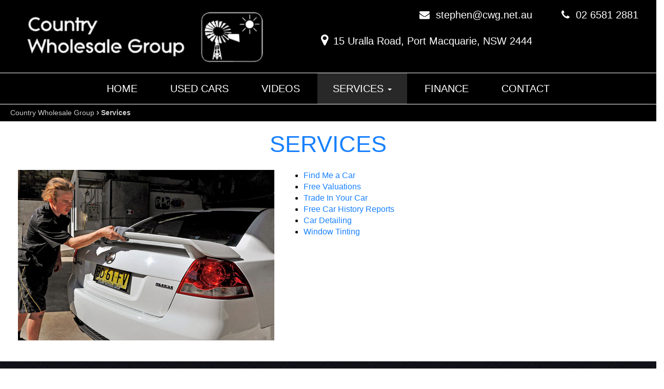

--- FILE ---
content_type: text/html; charset=utf-8
request_url: https://www.cwg.net.au/services/
body_size: 5782
content:
<!DOCTYPE HTML>
<html lang="en">



    <head>
        <meta charset="utf-8" />
        <meta name="viewport" content="width=device-width, initial-scale=1">
        <meta http-equiv="X-UA-Compatible" content="IE=edge,chrome=1">

        <link href="/bundles/css?v=dJpQMslJIy9yDLKqpZpaHYA0j6txvXFlU_7Ll1I0k4s1" rel="stylesheet"/>

        <script src="/bundles/jq?v=vaM2PAWggQcIkLkspl_1RSkxpn06jdDFHNA--C0Uw9k1"></script>

        <script src="https://www.google.com/recaptcha/api.js" async defer></script>

                <link rel="icon" type="image/png" href="/media/5681/favicon.png" />

            <meta name="google-site-verification" content="4fdKoNeOk5AbHPvN6gK7HKy7EefA1UJhHX4x7s-nctk" />

            <meta name="msvalidate.01" content="8FD7773151D5A98760EC6212C388959E" />


        

        <!-- Font Awesome -->
        <link rel="stylesheet" async href="https://maxcdn.bootstrapcdn.com/font-awesome/4.4.0/css/font-awesome.min.css">

        <!-- HTML5 Shim and Respond.js IE8 support of HTML5 elements and media queries -->
        <!--[if lt IE 9]>
        <script src="https://oss.maxcdn.com/libs/html5shiv/3.7.0/html5shiv.js"></script>
        <script src="https://oss.maxcdn.com/libs/respond.js/1.3.0/respond.min.js"></script>
    <![endif]-->
        <link href='http://fonts.googleapis.com/css?family=Open+Sans:300,600,700,400' rel='stylesheet' type='text/css'>
<link href='https://fonts.googleapis.com/css?family=Roboto:400,500,700' rel='stylesheet' type='text/css'>

<!-- LayerSlider stylesheet -->
<link rel="stylesheet" href="/scripts/layerslider/css/layerslider.css" type="text/css">
 
<!-- External libraries: jQuery & GreenSock -->
<script src="/scripts/layerslider/js/greensock.js" type="text/javascript"></script>


<!-- LayerSlider script files -->
<script src="/scripts/layerslider/js/layerslider.transitions.js" type="text/javascript"></script>
<script src="/scripts/layerslider/js/layerslider.kreaturamedia.jquery.js" type="text/javascript"></script>



<!-- Facebook Pixel Code -->
<script>
!function(f,b,e,v,n,t,s)
{if(f.fbq)return;n=f.fbq=function(){n.callMethod?
n.callMethod.apply(n,arguments):n.queue.push(arguments)};
if(!f._fbq)f._fbq=n;n.push=n;n.loaded=!0;n.version='2.0';
n.queue=[];t=b.createElement(e);t.async=!0;
t.src=v;s=b.getElementsByTagName(e)[0];
s.parentNode.insertBefore(t,s)}(window,document,'script',
'https://connect.facebook.net/en_US/fbevents.js');
fbq('init', '148080822694352'); 
fbq('track', 'PageView');
</script>
<noscript>
<img height="1" width="1" 
src="https://www.facebook.com/tr?id=148080822694352&ev=PageView
&noscript=1"/>
</noscript>
<!-- End Facebook Pixel Code -->

        <title>Services - Country Wholesale Group - Used Cars in Port Macquarie</title>


        <meta name="description" content="At Country Wholesale Group, We value, buy, and supply hundreds of vehicles for motor dealers nationwide. This gives us access to an unprecedented range of vehicles for our retail clients to choose from. Distance is no object. We can arrange transport &amp; delivery of your selected vehicle to your door anywhere in Australia. If we don&#39;t have it in stock, ask us and we&#39;ll get it for you." />
        <meta name="keywords" content="Country Wholesale Group, used car sales at Country Wholesale Group, Sell your car, Wide Variety of Vehicles, Best prices of vehicle, Rapid Finance, Car Sales at Port Macquarie, Trade in Your Car" />
        <meta property="og:description" content="At Country Wholesale Group, We value, buy, and supply hundreds of vehicles for motor dealers nationwide. This gives us access to an unprecedented range of vehicles for our retail clients to choose from. Distance is no object. We can arrange transport &amp; delivery of your selected vehicle to your door anywhere in Australia. If we don&#39;t have it in stock, ask us and we&#39;ll get it for you." />
        <meta property="og:type" content="article" />
        <meta property="og:title" content="Services" />
        <meta property="og:url" content="https://www.cwg.net.au/" />
        <meta property="og:image" content="" />
        <meta property="og:site_name" content="https://www.cwg.net.au/" />
        <meta property="article:published_time" content="2017-04-26" />
        <meta property="article:modified_time" content="2019-07-10" />
        <meta property="article:author" content="https://www.cwg.net.au/" />

            <!-- Google Tag Manager -->
            <script>
            (function(w, d, s, l, i) {
                w[l] = w[l] || [];
                w[l].push({
                    'gtm.start':
                        new Date().getTime(),
                    event: 'gtm.js'
                });
                var f = d.getElementsByTagName(s)[0],
                    j = d.createElement(s),
                    dl = l != 'dataLayer' ? '&l=' + l : '';
                j.async = true;
                j.src =
                    '//www.googletagmanager.com/gtm.js?id=' + i + dl;
                f.parentNode.insertBefore(j, f);
            })(window, document, 'script', 'dataLayer', 'G-FEJH511JPB');
            </script>
            <!-- End Google Tag Manager -->

            <link href="/css/countrywholesalegroup.css?v=1.5" rel="stylesheet" />

        <!-- Canonical -->

        <!-- End Canonical -->
        <!-- Swiper -->
        <!-- End Swiper -->
    </head>
<body data-url='services'
      >


        <!-- Google Tag Manager -->
        <noscript>
            <iframe src="//www.googletagmanager.com/ns.html?id=G-FEJH511JPB"
                    height="0" width="0" style="display: none; visibility: hidden"></iframe>
        </noscript>
        <!-- End Google Tag Manager -->



    <header>
                    <div id="header">
                <div class="container">
                    <div class="col-lg-5 col-sm-12"><a href="/"><img id="main-logo" class="img-responsive" src="/media/5689/logo.png" alt="Country Wholesale Group" /></a></div>
<div class="header-contact col-lg-5 col-sm-12">
<div class="sales"><span class="fa fa-envelope" aria-hidden="true"></span> <a href="mailto:stephen@cwg.net.au">stephen@cwg.net.au</a></div>
<div class="header-location"><span class="fa fa-map-marker" aria-hidden="true"></span><a rel="noopener" href="https://www.google.com/maps/place/Country+Wholesale+Group/@-31.450889,152.883327,14z/data=!4m5!3m4!1s0x0:0xc7a784286109baf6!8m2!3d-31.4508888!4d152.8833265?hl=en" target="_blank">15 Uralla Road, Port Macquarie, NSW 2444</a></div>
</div>
<div class="col-lg-2 col-sm-12 social_cover"><span class="fa fa-phone" aria-hidden="true"></span> <a href="tel:0265812881" class="landline">02 6581 2881</a>
<div class="s_icons"><a rel="noopener" href="https://www.facebook.com/cwgportmacquarie" target="_blank"><span class="fa fa-facebook"></span><span>Facebook</span></a> <a rel="noopener" href="https://plus.google.com/112765813903066794083" target="_blank"><span class="fa fa-google-plus"></span><span>Google Plus</span></a> <a rel="noopener" href="https://www.youtube.com/channel/UCEhrOmxVvEZ9bhVYsSIVu0Q" target="_blank"><span class="fa fa-youtube"></span><span>Youtube</span></a></div>
</div>
                </div>
            </div>
                            <div id="navbar">
                <div class="container">
                        <div id="navbar_div">

<nav class="navbar navbar-default" role="navigation">
    <div class="container-fluid">
        <div class="navbar-header">
            <button type="button" class="navbar-toggle collapsed" data-toggle="collapse" data-target="#bs-example-navbar-collapse-1">
                <span class="sr-only">Toggle navigation</span>
                <span class="icon-bar"></span>
                <span class="icon-bar"></span>
                <span class="icon-bar"></span>
            </button>
            
        </div>
        <div class="collapse navbar-collapse " id="bs-example-navbar-collapse-1">
            <ul class="nav navbar-nav">
                <li><a href="/" title="" class="home ">Home</a></li>
                    <li class="">
            <a href="/used-cars-in-port-macquarie/" title="Used Cars" class="used_cars ">Used Cars</a>
                    </li>
                    <li class="">
                <a href="https://www.youtube.com/channel/UCEhrOmxVvEZ9bhVYsSIVu0Q" title="Videos" target="_blank" class="videos">Videos</a>
                    </li>
                    <li class="dropdown">
                            <a href="/services/" title="Services" class="services dropdown-toggle current_page_item" data-toggle="dropdown">Services <span class="caret"></span></a>
                            <ul class="dropdown-menu">
                                <li>
            <a href="/services/find-me-a-car/" title="Find me a car" class="find_me_a_car ">Find me a car</a>
            <a href="/services/free-valuations/" title="Free Valuations" class="free_valuations ">Free Valuations</a>
            <a href="/services/trade-in-your-car/" title="Trade in Your Car" class="trade_in_your_car ">Trade in Your Car</a>
            <a href="/services/car-detailing/" title="Car Detailing" class="car_detailing ">Car Detailing</a>
            <a href="/services/window-tinting/" title="Window Tinting" class="window_tinting ">Window Tinting</a>
            <a href="/services/free-car-history-reports/" title="Free Car History Reports" class="free_car_history_reports ">Free Car History Reports</a>
                                </li>
                            </ul>
                    </li>
                    <li class="">
            <a href="/finance/" title="Finance" class="finance ">Finance</a>
                    </li>
                    <li class="">
            <a href="/contact/" title="Contact" class="contact ">Contact</a>
                    </li>
            </ul>
        </div>
        
    </div>
</nav>
                        </div>
                </div>
            </div>
                            <div id="breadcrumb_wrapper">
                <div class="container">
                        <div id="breadcrumb">
                                    <span>&#155;</span>
                                    <a href="/">Country Wholesale Group</a>
                                <span>&#155;</span>
                                <a href="/services/">Services</a>
                        </div>
                </div>
            </div>
    </header>
    <div id="body">
        <div class="container center-wrapper">
<h1>Services</h1>
<div class="service_container">
<div class="col-md-5"><img src="/media/5750/services2.jpg" class="img-responisve" alt="services" /></div>
<div class="col-md-7">
<ul>
<li><a href="/services/find-me-a-car/" title="Can't find the car you're after, let us help!">Find Me a Car</a></li>
<li><a href="/services/free-valuations/" title="Want to know the value of your used car?">Free Valuations</a></li>
<li><a href="/services/trade-in-your-car/" title="Find out how much we'll give you when you trade in your vehicle">Trade In Your Car</a></li>
<li><a href="/services/free-car-history-reports/" title="Our vehicles are sold with a complimentary car history report">Free Car History Reports</a></li>
<li><a href="/services/car-detailing/" title="The CWG team provides Car Detailing">Car Detailing</a></li>
<li><a href="/services/window-tinting/" title="The CWG team provides Window Tinting">Window Tinting</a></li>
</ul>
</div>
</div>

</div>
    </div>
    <footer>
            <div id="footer_nav">

                <div class="container">

                        <div class="footer_menu footer_custom">
                            <div class="row">
<div class="col-md-2">
<h2>QUICK LINKS</h2>
<ul>
<li><a href="/" title="" class="home">Home</a></li>
<li><a href="/used-cars-in-port-macquarie/" title="Used Cars">Used Cars</a></li>
<li><a rel="noopener" href="https://www.youtube.com/channel/UCEhrOmxVvEZ9bhVYsSIVu0Q" target="_blank" title="Videos">Videos</a></li>
<li><a href="/services/" title="Services">Services</a></li>
<li><a href="/finance/" title="Finance">Finance</a></li>
<li><a href="/contact/" title="Contact us">Contact</a></li>
<li><a href="/testimonials/" title="Testimonials">Testimonials</a></li>
<li><a href="/sitemap/" title="Sitemap">Sitemap</a></li>
</ul>
</div>
<div class="col-md-3">
<h2>LOCATION</h2>
<p>15 Uralla Road,<br />Port Macquarie,<br />NSW 2444</p>
<h2>PHONE</h2>
<p><a href="tel:02 6581 2881" class="col-white">02 6581 2881</a></p>
<h2>EMAIL</h2>
<p><a href="mailto:stephen@cwg.net.au" class="col-white">stephen@cwg.net.au</a></p>
</div>
<div class="col-md-3">
<h2>OPERATING HOURS</h2>
<div>Monday - Friday
<p>8:00am – 5:00pm</p>
Saturday
<p>By Appointment Only</p>
</div>
<h2>DEALER LICENCE</h2>
<p>MD031435</p>
<h2>ABN</h2>
<p>87 514 325 629</p>
</div>
<div class="col-md-4">
<h2>MAP</h2>
<div><iframe src="https://www.google.com/maps/embed?pb=!1m14!1m8!1m3!1d27229.319794350526!2d152.883327!3d-31.450889!3m2!1i1024!2i768!4f13.1!3m3!1m2!1s0x0%3A0xc7a784286109baf6!2sCountry+Wholesale+Group!5e0!3m2!1sen!2sus!4v1493186352207" style="border: 0;" allowfullscreen="" width="100%" height="350" frameborder="0"></iframe></div>
</div>
</div>
<div class="clearfix"></div>
                        </div>
                                                                                                </div>
            </div>
                    <div id="footer">



                <div class="container">



                        <span>
                                <a href="/privacy-policy/">Privacy Policy </a>
                                <span>|</span>

                                <a href="/terms-of-use/">Terms of Use </a>
                                <span>|</span>

                            &copy; 2026
                            Country Wholesale Group - Used Cars in Port Macquarie All Rights Reserved <span id="wsme-info">| Dealer Management System &amp; Car Dealer Website by <a href='//www.easycars.com.au/' target="_blank">EasyCars</a></span>
                        </span>
                </div>
            </div>
    </footer>
    <div style='display: none;'>
            <input type="hidden" id="websiteid" value="MD031435" />
        <input type="hidden" id="siteid" value="235" />
        <input type="hidden" id="nodeid" value="8427" />
        <input type="hidden" id="emaildest" value="" />
        <input type="hidden" id="searchpage" value="used-cars-in-port-macquarie" />
        <input type="hidden" id="detailspage" value="our-vehicle" />
        <input type="hidden" id="recaptchasitekey" value="6LfNRUYaAAAAAJJD7li8jV1-XO7drIJjDkHqZeUh" />
        <input type="hidden" id="cururl" value="/services/" />

        <input type="hidden" id="google-analytics-id" value="UA-83908033-28" />
    </div>



    <div id="arrow">
        <a href="#top">
            <span></span>
        </a>
    </div>

    <script src="/bundles/js?v=FZz_jatS8FAyWeI6vArIL6oqAa2vdr0X39TLYVu8E1I1"></script>


    <!-- Google tag (gtag.js) -->
<script async src="https://www.googletagmanager.com/gtag/js?id=G-SLK8JNVZQ3"></script>
<script>
  window.dataLayer = window.dataLayer || [];
  function gtag(){dataLayer.push(arguments);}
  gtag('js', new Date());

  gtag('config', 'G-SLK8JNVZQ3');
</script>


        <script src="/scripts/custom/countrywholesalegroup.js"></script>

    
    


    

</body>
</html>

--- FILE ---
content_type: text/css
request_url: https://www.cwg.net.au/css/countrywholesalegroup.css?v=1.5
body_size: 13669
content:
/*covid message*/
.pop_home .modal-content { background-color: #f9d308; border: 10px solid #fff; border-radius: 0; color: #000; }
#body .pop_home .modal-title { color: #fff200; margin: 0; letter-spacing: 1px; font-size: 25px; }
.pop_home .modal-header { border-bottom: 0; text-align: center; }
.pop_home .close { color: #000; opacity: 1; text-shadow: none; font-size: 30px; font-weight: 500; position: absolute; right: 10px; z-index: 9999; }
.pop_home .close:hover { color: #6c6a6a; }
#body .pop_home h2 {color: #000;font-size: 20px;text-align: center;margin: 0; line-height: 30px;}
.pop_ul_update .content_detial { color: #000; font-size: 18px; line-height: 22px; font-size: 20px; line-height: 25px; margin-top: 5px; font-weight: 700; }
.pop_ul_update .icon-top {width: 65px;margin-right: 30px;}
.pop_ul_update li {display: flex;flex-direction: row;margin-bottom: 35px;align-items: flex-start;}
.pop_ul_update {display: flex;flex-direction: column;margin-top: 50px; padding: 0 0;}
.pop_ul_update .icon-top img {max-width: 75px;}
#body .pop_home, #body .pop_home p { color: #000; font-size: 16px; } 
.light-text { font-weight: 500; font-size: 16px; }
.pop_home .modal-body a { color: #141313; font-weight: 700; }
.pop_home .modal-body a:hover, .pop_home .modal-body a:focus { color: #1780ff; } 
#body .top-heading-image { margin-top: 25px; }
#body .popup-title { font-weight: 700; color: #000; margin-top: 30px; }

@media(min-width: 768px) {
	.modal-dialog { width: 737px; }
}

/*Drive on Finance*/
.repayment_360 { text-align: right; color: #000; font-size: 15px; padding-bottom: 8px; }
.repayment_360 .price_value { color: #134367; font-size: 27px; }
.repayment_360 .apply_terms { font-size: 14px; font-weight: 600; }
.apply_terms .btn { background: none; padding: 0; font-weight: 600; outline: 0; margin: 0; font-size: 14px; }
.repayment_360 .apply_terms a {color: #134367; font-weight: 500;}
.DriveOnFinance { padding-bottom: 15px; font-size: 13px; }
.repayment_360 .apply_terms a:hover, .repayment_360 .apply_terms a:focus { color: #1780ff; }

@media(max-width:767px) {
	
	.repayment_360 { text-align: center; }
	.repayment_360 .apply_terms { display: block; }
}

/*new changes terms*/
.DriveOnFinanceTerm { text-align: left; color:#000; }
#body .DriveOnFinanceTerm p {font-size: 14px;font-weight: 500; color:#000;}
.repayment_360 .modal-header { text-align: center; color:#000; }
.repayment_360 .modal-footer .btn.btn-default { padding: 5px; color: #000; }
#body .terms_360 p { color: #000; }


/*testimonials*/
.testimonials-container-items .posts-pages .post-pages-ul { margin-bottom: 0; }
.testimonials-container-items { margin-bottom: 45px; }
#body h2.testimonial-item-header { margin-bottom: 10px; font-size: 25px; text-align: left; }
.testimonials-container-items .posts-pages { padding: 5px; background-color: #1780ff; border: 0; box-shadow: 1px 2px 3px rgba(0, 0, 0, 0.5); 
-webkit-box-shadow: 1px 2px 3px rgba(0, 0, 0, 0.5); }
.testimonials-container-items .posts-pages .post-pages-ul li { padding: 0 7px; border-radius: 20px; -webkit-border-radius: 20px;}
#body .posts-container h3 {font-size: 20px;font-weight: 700; }

/*banner*/
#Banner { background-color: #000; }
#Banner .container { max-width: 1600px; width: 100%; }

/*find my car*/
.car-finder {background: #3d3d3d url("/media/4775/vehicle-search.jpg") no-repeat fixed 0 0 / 100% auto;padding: 50px; margin-bottom: 25px; border-radius: 10px; display: inline-block; width: 100%;}
.car-finder #QuickSearchText::before, .car-finder #SearchFilterText::before {color: #fff;content: "CAR SEARCH";}
.car-finder #SearchFilter { max-width: 100%;}
.car-finder #SearchFilterHeader {font-family: "AvenirLTStdBlack",Arial;font-size: 36px;margin-bottom: 5px;padding-top: 0;text-align: center;}
.car-finder #SearchFilterText {border-bottom: 0 none; display: block;font-size: 46px;margin: 0 auto;padding-bottom: 10px;}
.car-finder #SearchFilter .SearchFilterSelect:nth-child(2) {display: none;}
.car-finder #SearchFilter .SearchFilterSelect {float: left;width: 50%;}
.car-finder #SearchFilter .SearchFilterSelect.MultiFilter div {float: left;margin-bottom: 40px;width: 50%;}
.car-finder #SearchFilter select {background-color: transparent;border: 1px solid #fff;color: #fff;font-size: 18px;height: 60px;margin-bottom: 10px;max-width: 100%;width: 94%;}
.car-finder #SearchFilter span { display: none;}
.car-finder #SearchFilter .SearchFilterSelect.MultiFilter select {max-width: 100%; width: 88%;}
.car-finder #SearchFilterButton {background-color: #fff;border: medium none;color: #656565;display: block;font-size: 20px;height: 50px;letter-spacing: 0.15em;line-height: 50px;margin: 35px auto 0;text-align: center;text-transform: uppercase;transition: all 0.3s ease-in-out 0s;width: 300px; font-weight: 600; }
.car-finder #SearchFilterButton:hover {background-color: #fff;color: #211915;}

/*service*/
.service_container { padding-bottom: 35px; display: inline-block; width: 100%; }
#body #sell-your-vehicle h2 { color: #1780ff; margin-bottom: 20px; }
#sell-your-vehicle.cforms { padding: 25px 40px; }
#sell-your-vehicle button { background: #1780ff; color:#fff; border: 0; margin-top: 0;padding: 14px 20px;text-transform: uppercase; width: 100%; font-weight:600; border-radius: 5px; }
#sell-your-vehicle #cform2 input, textarea { border: 0 none; border-radius: 5px; padding: 10px; } 
.tag-line { font-size: 30px; }

/*our_team_wrapper*/
#body .our_team_wrapper h2 { color: #1780ff; font-size: 35px; margin-bottom: 25px; }
.our_team_wrapper { padding: 35px 0 15px; }
.our_team { text-align: center; padding: 50px 0; }
.our_team .img_default img { border-radius: 5px; moz-border-radius: 5px; -webkit-border-radius: 5px; box-shadow: 1px 2px 3px 1px rgba(0, 0, 0, 0.3); -webkit-box-shadow: 1px 2px 3px 1px rgba(0, 0, 0, 0.3); margin-bottom: 20px; }
.member-position { color: #1780ff; } 
#bodyb h4.member-name  { font-weight: 600; }
.our_team .bg_team { background: rgba(203,203,203,0.5); padding: 15px; border: 1px solid #ddd; border-radius: 10px; margin-bottom: 35px; }
.our_team .member-description { text-align: justify; }

@media (min-width: 991px) {
	
	.our_team .top_space .bg_team { min-height: 480px; }
    .our_team .bg_team { min-height: 636px; }
}

/*cwg-wrapper*/
#body .cwg-wrapper h2 { margin-bottom: 30px; }
.cwg-wrapper .blue_box { border: 1px solid #000; padding: 10px; min-height: 170px; }
.cwg-wrapper h3 { background-color: #93c3fc; padding: 10px 15px; border: 1px solid #000; font-weight: 600; font-size: 22px; }
.cwg-wrapper { padding: 70px 0; }
#body .cwg-wrapper p { margin-top: 20px; }
.cwg-wrapper .row.row_top { margin-bottom: 10px; }

/*body*/
.container { max-width: 1270px; width: 100%; }
@media (max-width: 768px) {
.container { overflow: hidden; }

}

/*testimonial*/
.testimonial-wrapper { text-align: center; background: url("/media/5717/testimonial_bg.jpg") no-repeat; padding: 70px 0 60px; color: #fff; margin-bottom: 3px; background-size: cover; }
.testimonial-wrapper .fa { color: #fff; font-size: 60px; margin-right: 20px; }
.testimonial-wrapper .bx-wrapper .bx-prev { left: -100px !important; background: url("/media/9631/left-t-arrow.png") no-repeat !important; }
.testimonial-wrapper .bx-wrapper .bx-next { right: -100px !important; background: url("/media/9632/right-t-arrow.png") no-repeat !important; }
.testimonial-wrapper .bx-wrapper .bx-prev, .testimonial-wrapper .bx-wrapper .bx-next { height: 48px; width: 48px; } 
.testimonial-wrapper .bx-wrapper .bx-pager.bx-default-pager a { background: #fff; }
.testimonial-wrapper .bx-wrapper .bx-pager.bx-default-pager a.active { background: #000; }
.testimonial-wrapper .testimonial-title { display: none; }

/*so many customers*/
#body .many_customers h2 { margin-bottom: 30px; }
.many_customers { padding: 30px 0 50px; 
/* Permalink - use to edit and share this gradient: http://colorzilla.com/gradient-editor/#68aafe+0,68aafe+20,65a9fc+24,62a8fd+25,5ba2fa+33,58a3fe+34,519dfb+40,4e9cfe+40,4d9bfd+42,4a9cff+42,4295fb+49,3e95fc+49,3b92fc+53,3791ff+54,318cfe+60,2d8cff+60,2889fc+65,2787ff+65,1d83ff+72,1780ff+80,1780ff+100 */
background: rgb(104,170,254); /* Old browsers */
background: -moz-linear-gradient(top, rgba(104,170,254,1) 0%, rgba(104,170,254,1) 20%, rgba(101,169,252,1) 24%, rgba(98,168,253,1) 25%, rgba(91,162,250,1) 33%, rgba(88,163,254,1) 34%, rgba(81,157,251,1) 40%, rgba(78,156,254,1) 40%, rgba(77,155,253,1) 42%, rgba(74,156,255,1) 42%, rgba(66,149,251,1) 49%, rgba(62,149,252,1) 49%, rgba(59,146,252,1) 53%, rgba(55,145,255,1) 54%, rgba(49,140,254,1) 60%, rgba(45,140,255,1) 60%, rgba(40,137,252,1) 65%, rgba(39,135,255,1) 65%, rgba(29,131,255,1) 72%, rgba(23,128,255,1) 80%, rgba(23,128,255,1) 100%); /* FF3.6-15 */
background: -webkit-linear-gradient(top, rgba(104,170,254,1) 0%,rgba(104,170,254,1) 20%,rgba(101,169,252,1) 24%,rgba(98,168,253,1) 25%,rgba(91,162,250,1) 33%,rgba(88,163,254,1) 34%,rgba(81,157,251,1) 40%,rgba(78,156,254,1) 40%,rgba(77,155,253,1) 42%,rgba(74,156,255,1) 42%,rgba(66,149,251,1) 49%,rgba(62,149,252,1) 49%,rgba(59,146,252,1) 53%,rgba(55,145,255,1) 54%,rgba(49,140,254,1) 60%,rgba(45,140,255,1) 60%,rgba(40,137,252,1) 65%,rgba(39,135,255,1) 65%,rgba(29,131,255,1) 72%,rgba(23,128,255,1) 80%,rgba(23,128,255,1) 100%); /* Chrome10-25,Safari5.1-6 */
background: linear-gradient(to bottom, rgba(104,170,254,1) 0%,rgba(104,170,254,1) 20%,rgba(101,169,252,1) 24%,rgba(98,168,253,1) 25%,rgba(91,162,250,1) 33%,rgba(88,163,254,1) 34%,rgba(81,157,251,1) 40%,rgba(78,156,254,1) 40%,rgba(77,155,253,1) 42%,rgba(74,156,255,1) 42%,rgba(66,149,251,1) 49%,rgba(62,149,252,1) 49%,rgba(59,146,252,1) 53%,rgba(55,145,255,1) 54%,rgba(49,140,254,1) 60%,rgba(45,140,255,1) 60%,rgba(40,137,252,1) 65%,rgba(39,135,255,1) 65%,rgba(29,131,255,1) 72%,rgba(23,128,255,1) 80%,rgba(23,128,255,1) 100%); /* W3C, IE10+, FF16+, Chrome26+, Opera12+, Safari7+ */
filter: progid:DXImageTransform.Microsoft.gradient( startColorstr='#68aafe', endColorstr='#1780ff',GradientType=0 ); /* IE6-9 */ }
/*slider*/
#slider-text{padding-top: 40px;display: block;}
#slider-text .col-md-6{overflow: hidden;}
#slider-text h2 {font-weight: 400;font-size: 30px;letter-spacing: 3px;margin: 30px auto;padding-left: 40px;}
#slider-text h2::after{border-top: 2px solid #c7c7c7;content: "";position: absolute;bottom: 35px;width: 100%;}
#itemslider h4{font-weight: 400;font-size: 12px;margin: 10px auto 3px;}
#itemslider h5{font-weight: bold;font-size: 12px;margin: 3px auto 2px;}
#itemslider h6{font-weight: 300;;font-size: 10px;margin: 2px auto 5px;}
.badge {background: #b20c0c;position: absolute;height: 40px;width: 40px;border-radius: 50%;line-height: 31px;font-family: 'Josefin Sans', sans-serif;font-weight: 300;font-size: 14px;border: 2px solid #FFF;box-shadow: 0 0 0 1px #b20c0c;top: 5px;right: 25%;}
#slider-control img{padding-top: 100%;margin: 0 auto;}
.many_customers .carousel-inner > .item { cursor: pointer; }
.many_customers .carousel-inner > .item img { border: 2px solid #fff; }
@media screen and (max-width: 992px){
	#slider-control img {padding-top: 175px;margin: 0 auto;}
}
.carousel-showmanymoveone .carousel-control {width: 4%;background-image: none;}
.carousel-showmanymoveone .carousel-control.left {margin-left: 5px;}
.carousel-showmanymoveone .carousel-control.right {margin-right: 5px;}
.carousel-showmanymoveone .cloneditem-1,.carousel-showmanymoveone .cloneditem-2,.carousel-showmanymoveone .cloneditem-3,.carousel-showmanymoveone .cloneditem-4,.carousel-showmanymoveone .cloneditem-5 {display: none;}
@media all and (min-width: 768px) {
  .carousel-showmanymoveone .carousel-inner > .active.left,.carousel-showmanymoveone .carousel-inner > .prev {left: -50%;}
  .carousel-showmanymoveone .carousel-inner > .active.right,
  .carousel-showmanymoveone .carousel-inner > .next {left: 50%;}
  .carousel-showmanymoveone .carousel-inner > .left,.carousel-showmanymoveone .carousel-inner > .prev.right,.carousel-showmanymoveone .carousel-inner > .active {left: 0;}
  .carousel-showmanymoveone .carousel-inner .cloneditem-1 {display: block;}
}
@media all and (min-width: 768px) and (transform-3d), all and (min-width: 768px) and (-webkit-transform-3d) {
  .carousel-showmanymoveone .carousel-inner > .item.active.right,.carousel-showmanymoveone .carousel-inner > .item.next {-webkit-transform: translate3d(50%, 0, 0);transform: translate3d(50%, 0, 0);left: 0;}
  .carousel-showmanymoveone .carousel-inner > .item.active.left,.carousel-showmanymoveone .carousel-inner > .item.prev {-webkit-transform: translate3d(-50%, 0, 0);transform: translate3d(-50%, 0, 0);left: 0;}
  .carousel-showmanymoveone .carousel-inner > .item.left,.carousel-showmanymoveone .carousel-inner > .item.prev.right,.carousel-showmanymoveone .carousel-inner > .item.active {-webkit-transform: translate3d(0, 0, 0);transform: translate3d(0, 0, 0);left: 0;}
}
@media all and (min-width: 992px) {
  .carousel-showmanymoveone .carousel-inner > .active.left,.carousel-showmanymoveone .carousel-inner > .prev {left: -16.666%;}
  .carousel-showmanymoveone .carousel-inner > .active.right,.carousel-showmanymoveone .carousel-inner > .next {left: 16.666%;}
  .carousel-showmanymoveone .carousel-inner > .left,.carousel-showmanymoveone .carousel-inner > .prev.right,.carousel-showmanymoveone .carousel-inner > .active {left: 0;}
  .carousel-showmanymoveone .carousel-inner .cloneditem-2,.carousel-showmanymoveone .carousel-inner .cloneditem-3,.carousel-showmanymoveone .carousel-inner .cloneditem-4,.carousel-showmanymoveone .carousel-inner .cloneditem-5,.carousel-showmanymoveone .carousel-inner .cloneditem-6  {display: block;}
}
@media all and (min-width: 992px) and (transform-3d), all and (min-width: 992px) and (-webkit-transform-3d) {
  .carousel-showmanymoveone .carousel-inner > .item.active.right,.carousel-showmanymoveone .carousel-inner > .item.next {-webkit-transform: translate3d(16.666%, 0, 0);transform: translate3d(16.666%, 0, 0);left: 0;}
  .carousel-showmanymoveone .carousel-inner > .item.active.left,.carousel-showmanymoveone .carousel-inner > .item.prev {-webkit-transform: translate3d(-16.666%, 0, 0);transform: translate3d(-16.666%, 0, 0);left: 0;}
  .carousel-showmanymoveone .carousel-inner > .item.left,.carousel-showmanymoveone .carousel-inner > .item.prev.right,.carousel-showmanymoveone .carousel-inner > .item.active {-webkit-transform: translate3d(0, 0, 0);transform: translate3d(0, 0, 0);left: 0;}
}

/*worry_free_box*/
.worry_free_box { padding: 60px 0; }
.blk_box { border: 2px solid #000; font-size: 15px; min-height: 185px; padding: 15px; margin-bottom: 15px; }
#body .worry_free_box h3 { text-align: center; color: #fff; background-color: #000; margin: 0; padding: 15px 0; }
.worry_free_box .read_more_btn { color: #fff; display: inline-block;font-size: 15px;margin-top: 15px;padding: 10px 15px; }

/*test drive*/
.test_drive { background: url('/media/11740/test-drive-new.jpg') no-repeat; min-height: 600px; padding-top: 105px; background-size: cover; background-position: bottom; }
.test_drive .wrapper { background: #fff; padding: 25px; border: 4px solid #000; text-align: center; min-height: 250px; }
.test_drive .dexp-shortcodes-button { font-weight: 500; min-width: 180px; border-radius: 0; margin: 15px 10px 0 0; }
.test_drive .dexp-shortcodes-button:hover { color: #ccc; }
#body .test_drive h2 { margin: 0 0 10px; }

/*top_blue_bar*/
#body #top_blue_bar h1 { color: #fff; font-size: 30px;  text-transform: none; line-height: 50px; }
#top_blue_bar { text-align: center; padding: 20px 0 0; 
/* Permalink - use to edit and share this gradient: http://colorzilla.com/gradient-editor/#398bef+0,398bef+23,2f81e7+39,1568ce+70,0e64c9+84,0e64c9+100 */
background: rgb(57,139,239); /* Old browsers */
background: -moz-linear-gradient(top, rgba(57,139,239,1) 0%, rgba(57,139,239,1) 23%, rgba(47,129,231,1) 39%, rgba(21,104,206,1) 70%, rgba(14,100,201,1) 84%, rgba(14,100,201,1) 100%); /* FF3.6-15 */
background: -webkit-linear-gradient(top, rgba(57,139,239,1) 0%,rgba(57,139,239,1) 23%,rgba(47,129,231,1) 39%,rgba(21,104,206,1) 70%,rgba(14,100,201,1) 84%,rgba(14,100,201,1) 100%); /* Chrome10-25,Safari5.1-6 */
background: linear-gradient(to bottom, rgba(57,139,239,1) 0%,rgba(57,139,239,1) 23%,rgba(47,129,231,1) 39%,rgba(21,104,206,1) 70%,rgba(14,100,201,1) 84%,rgba(14,100,201,1) 100%); /* W3C, IE10+, FF16+, Chrome26+, Opera12+, Safari7+ */
filter: progid:DXImageTransform.Microsoft.gradient( startColorstr='#398bef', endColorstr='#0e64c9',GradientType=0 ); /* IE6-9 */} 
#top_blue_bar .sub_call, .sub_call a { color: #fff; }
#top_blue_bar .sub_call a:hover { color: #000; } 

/*breadcrumb*/
#breadcrumb_wrapper { background: #000; }
#breadcrumb_wrapper .container { background-color: #000; }
#breadcrumb span { color: #fff; }

/*three_blocks_top*/
.three_blocks_top { padding: 50px 0; }
#QuickSearchNow {display: inline-block; width: 89%;}

/*header*/
#header .fa.fa-phone { font-size: 20px; margin-right: 5px; }
.header-contact .fa.fa-map-marker { font-size: 25px; margin-right: 10px; }
.sales .fa.fa-envelope { font-size: 20px; margin-right: 5px;  }
.header-contact { font-family: "Open Sans",sans-serif; }		
.header-contact .sales, .header-contact .header-location, .header-contact .header-number { text-align: right; }
.header-contact .header-location { margin: 16px 0 21px; }
.social_cover { text-align: right; }
.align_center { text-align: center; }
.s_icons span { display: none; }
.s_icons .fa.fa-facebook { background-color: #3b5998; color: #fff; font-size: 18px; padding: 7px 10px; }
.s_icons .fa.fa-google-plus { background-color: #E04006; color: #fff; }
.s_icons .fa.fa-youtube { background-color: #e52d27; color: #fff; }
.s_icons .fa { font-size: 20px; border-radius: 5px; padding: 5px; }
.s_icons { margin-top: 15px; }
@media (max-width: 1024px) {
	.header-number .header_tagline, .header-number .number_tel { float: none; } 
}
@media (max-width: 991px) {
	.header-contact .sales, .header-contact .header-location, .header-contact .header-number, #footer_nav .footer_menu  { text-align: center; }
}
	
@media (max-width: 640px) {	
	.header-contact .header-location, .header-number .header_tagline { display: none; }
	.header-number .number_tel { font-size: 30px; }
	.banner_top_wrapper { width: 280px; }

}
@media (max-width: 400px) {	
	#header .header-contact .sales a { font-size: 18px; }
	.banner_top_wrapper { top: 10px; right: 10px; width: 200px; }
}
#breadcrumb a:last-child { font-weight: 700 !important; }
body { font-family: 'Open Sans', sans-serif; }
body {background: #fff; font-size: 16px; color: #000;}
body[data-url='about-us'] .center-wrapper, body[data-url='sell-your-car'] .center-wrapper { padding-top: 20px; min-height: 600px;}
#ContactUsForm label, .captcha-row span { color: #fff; }
#form-vehicleenquiry-Captcha .captcha-row span { color: #000; font-size: 14px; }
#cform label { color: #fff !important; }
.feature-slider  { background:url("/media/5343/bg_slider.jpg") repeat; padding: 40px 0 20px; }
.feature-slider .container { margin-top: 0; margin-bottom: 0; }
a {color: #1780ff;}
a:hover {color: #1780ff;text-decoration: none;}
ul {margin-bottom: 12px;}
.image-border {border: 4px solid #C00;}
#body p {font-family: 'Open Sans', sans-serif;}
#body h1 { color: #1780ff; font-size: 45px; margin-bottom: 35px; line-height: 30px; text-transform: uppercase; font-weight: normal; text-align: center; }
body[data-url="privacy-policy"] #body h1, body[data-url="terms-of-use"] #body h1 { font-size: 30px; } 
body[data-url="privacy-policy"] .container.center-wrapper, body[data-url="terms-of-use"] .container.center-wrapper { padding-bottom: 35px; }
@media (max-width: 767px) {
	#body h1 { font-size: 35px; line-height: 40px; }
    .header-contact .sales, .header-contact .header-location, .header-contact .header-number { text-align: center; }
}
#body h1 span { color: #1780ff; display: block; }
#body h2 span { color: #1780ff; }
#body h2 { font-size: 30px; line-height: 42px; margin: 0 0 45px; font-weight: 600; text-transform: uppercase; text-align: center; }
#header { background: #000; color: #fff; font-size: 25px; padding: 10px 0; }
#header .container { position: relative; }
#header a {color: #fff; font-size: 20px;text-decoration: none; font-weight: 500; }
#header-contact {margin-top: 32px;margin-bottom: 26px;text-align: right; }
#address {color: #FFF;font-size: 18px;}
#address span {display: block;}
#navbar_div .nav.navbar-nav {display: inline-block;width: 100%; text-align: center;}
@media (max-width: 1280px) {
	.navbar-default .navbar-nav > li > a {font-size: 20px !important; padding: 20px 30px !important;}
}
@media (max-width: 1199px) {
	p#number {font-size: 20px;}
}
@media (max-width: 991px) {
	#number {position: initial;text-align: center;}
	#number a {color: #000;}
	p#number {font-size: 22px;}
}
@media (max-width: 767px) {
	#number a { font-size: 25px;}
	#body .content-wrapper.home h1 { line-height: 60px; } 
	.details-vehicle-info-vehicle-HasSpecialPrice-False #details-vehicle-info-vehicle-Price { text-align: center; }	
}
@media(max-width: 490px) {
	#number { margin-top: 5px;font-size: 28px; }
}

@media(min-width: 767px) and (max-width: 990px) {
	
	.navbar-default .navbar-nav > li > a {font-size: 16px !important; padding: 20px 20px !important;}
}
.collapse.navbar-collapse { padding: 0; } 
.navbar-default .navbar-nav > li > a { color: #fff; }
#navbar { background: #000; border-top: 1px solid #fff; border-bottom: 1px solid #fff; }
.navbar { border: none; margin-bottom: 0px; min-height: 20px; }
.navbar-default { background-color: rgba(0, 0, 0, 0); border-color: rgba(0, 0, 0, 0); }
@media(min-width: 767px) {
	.navbar-nav>li { float: none; text-align: center; display: inline-block; }
}
.navbar-default .navbar-nav > li > a { text-transform: uppercase; padding: 25px 40px; font-size: 22px; }
.navbar-default .navbar-nav > li > a:hover, .navbar-default .navbar-nav > li > a:focus, .navbar-default .navbar-nav > li > a:active, .navbar-default .navbar-nav > li a.current_page_item { background-color: #282828; color: #fff;}
.dropdown-menu > li > a:hover, .dropdown-menu > li > a:focus { background-color: #000; }
.dropdown-menu > li > a { font-size: 20px; padding: 15px 26px; } 
.navbar-nav > li > .dropdown-menu { background-color: #000;  text-transform: uppercase; }
.navbar-nav > li > .dropdown-menu li a { color: #fff; }
.navbar-default .navbar-nav > li > a:hover {-o-transition:.8s;-ms-transition:.8s;-moz-transition:.8s;-webkit-transition:.8s;	}
@media(max-width: 767px) {
	.navbar-default .navbar-nav > li > a {text-align: center;}
	#body #top_blue_bar h1 {font-size: 20px; line-height: 30px; }
}
.navbar-toggle {width: 100%;margin-right: 0;border: none;}
.navbar-default .navbar-toggle:hover, .navbar-default .navbar-toggle:focus {background-color: transparent;}
.navbar-toggle .icon-bar {margin: 0 auto;}
#BannerSlider img {width: 100%;float: left;}
/*Finance Calculator*/
#details-vehicle-info { display:-moz-box;display:-webkit-box;-webkit-box-orient: vertical;-moz-box-orient: vertical;}
#finance-calc-custom .finance-calc-header { border: 0 none; margin-bottom: 0; }
#finance-calc-custom {margin-bottom: 25px; background: #d4d4d4 url("/media/5287/honey_im_subtle.png") repeat scroll 0 0;border-bottom: 5px solid #1780ff;border-radius: 0;border-top: 5px solid #1780ff;color: #000;margin-top: 20px;padding: 16px 15px 75px;}
#finance-calc-custom h3 { margin-top: 0; text-align: center; text-transform: uppercase; }
#finance-calc-custom > div:not(:first-child) { margin-top: 10px; }
/* #details-sidebar, #details-sidebar-main, #details-sidebar-top {display:-moz-box;display:-webkit-box;-webkit-box-orient: vertical;-moz-box-orient: vertical;}
#details-sidebar-top {color:#ddd;-moz-box-ordinal-group: 2;-webkit-box-ordinal-group: 2;}
#details-sidebar-main {-moz-box-ordinal-group: 1;-webkit-box-ordinal-group: 1;} */
#finance-calc-custom .finance-calc-left, #finance-calc-custom .finance-calc-right { float: left; width: 50%; font-size: 15px; }
#finance-calc-custom .finance-calc-right{color:#000;}
#finance-calc-custom .finance-calc-right #fc-repayments{color:#fff;}
#finance-calc-custom>div{padding-left:5px;padding-right:5px;}
#finance-calc-custom .has-error input{padding:1px 0 1px 5px;}
#finance-calc-custom .finance-calc-result{text-align:center; margin-bottom: 15px; background: rgb(255,255,255); /* Old browsers */ 
border: 1px solid #ccc; /*border-radius: 20px; -webkit-border-radius: 20px; -moz-border-radius: 20px;*/ padding: 5px 0; font-size: 20px;
background: rgb(211,211,211); /* Old browsers */
background: -moz-linear-gradient(top, rgba(211,211,211,1) 0%, rgba(155,155,155,1) 100%); /* FF3.6-15 */
background: -webkit-linear-gradient(top, rgba(211,211,211,1) 0%,rgba(155,155,155,1) 100%); /* Chrome10-25,Safari5.1-6 */
background: linear-gradient(to bottom, rgba(211,211,211,1) 0%,rgba(155,155,155,1) 100%); /* W3C, IE10+, FF16+, Chrome26+, Opera12+, Safari7+ */
filter: progid:DXImageTransform.Microsoft.gradient( startColorstr='#d3d3d3', endColorstr='#9b9b9b',GradientType=0 ); /* IE6-9 */ }
#finance-calc-custom .finance-calc-right>input{width:100%;padding-left:5px;}
#finance-calc-custom .finance-calc-right input{width:100%;}
#finance-calc-custom #fc-repayments{padding-left:6px;}
#finance-calc-custom .finance-calc-btn{margin-left:50%;width:50%;color:#c00;background-color:#fff;border:none;border-radius:10px;padding-top:5px;padding-bottom:5px}
#finance-calc-custom .finance-calc-btn:hover{background-color:#eee;}
#finance-calc-custom .finance-calc-btn:active{background-color:#fff;}
#finance-calc-custom .finance-calc-right>input,#finance-calc-custom .selectBoxOptionContainer{border:1px solid #7f9db9;}
#finance-calc-custom .has-error .finance-calc-right>input,#finance-calc-custom .has-error .finance-calc-right .selectBox{border:1px solid red;}
#finance-calc-custom .selectBoxArrow{margin-top:1px;float:left;position:absolute;right:1px;width:18px;}
#finance-calc-custom .selectBoxInput{border:0;padding-left:1px;height:16px;position:absolute;top:0;left:0;height:24px;width:90%;padding-left:5px;}
#finance-calc-custom .selectBox{border:1px solid #7f9db9;height:20px;height:26px;}
#finance-calc-custom .selectBoxOptionContainer{position:absolute;background-color:#fff;left:-1px;top:20px;visibility:hidden;overflow:auto;z-index:1000;overflow-x:hidden;max-height:200px}
#finance-calc-custom .selectBoxIframe{position:absolute;background-color:#fff;border:0;z-index:999;}
#finance-calc-custom .selectBoxAnOption{font-family:arial;font-size:12px;cursor:default;margin:1px;overflow:hidden;white-space:nowrap;padding-left:5px;}
#finance-calc-custom .finance-calc-right>input, #finance-calc-custom .selectBoxOptionContainer,
#finance-calc-custom .selectBoxInput{
	background: rgb(255,255,255); /* Old browsers */
background: -moz-linear-gradient(top, rgba(255,255,255,1) 0%, rgba(229,229,229,1) 100%); /* FF3.6-15 */
background: -webkit-linear-gradient(top, rgba(255,255,255,1) 0%,rgba(229,229,229,1) 100%); /* Chrome10-25,Safari5.1-6 */
background: linear-gradient(to bottom, rgba(255,255,255,1) 0%,rgba(229,229,229,1) 100%); /* W3C, IE10+, FF16+, Chrome26+, Opera12+, Safari7+ */
filter: progid:DXImageTransform.Microsoft.gradient( startColorstr='#ffffff', endColorstr='#e5e5e5',GradientType=0 ); /* IE6-9 */
    border: 1px solid #ccc; /*border-radius: 20px; -webkit-border-radius: 20px; -moz-border-radius: 20px;*/padding: 14px;height: 48px; font-size: 20px; text-align: center;}
#finance-calc-custom>div{height: 50px;}
#finance-calc-custom .finance-calc-right #fc-repayments{color: #000;}
#finance-calc-custom .selectBoxArrow {margin-top: 1px;float: left;position: absolute;right: 18px;width: auto;top: 14px;}
#finance-calc-custom .selectBoxOptionContainer {top: 48px;height: auto;position: relative;left: 0;box-shadow: 0px 1px 2px #ccc;}
#finance-calc-custom .selectBox{border: none;}
#finance-calc-custom .finance-calc-btn{background: #ff8601;color: #ffffff;font-size: 16px;font-weight: 600;padding: 12px 5px;border: none;margin: 0 auto;display: block;width: 100%;text-transform: uppercase;border-radius: 0;}
#finance-calc-custom .finance-calc-btn:hover {background: #565656;transition: 0.5s;}

/*Quick Search*/
#QuickSearchHeader { margin-bottom: 31px; }
#QuickSearchHeader .fa.fa-search { font-size: 25px; color: #000; margin-right: 10px; }
.QuickSearchSelect { margin-bottom: 25px; }
#QuickSearch select { display: inline-block; }	
#QuickSearch { display: inline-block; max-width: 100%; padding-bottom: 5px; text-align: center; width: 100%; }
.quicksearch-wrapper {  width: 100%; display: inline-block; padding: 20px; border: 3px solid #000;  }
#quicksearch-section { background: #000 url("/media/5518/form_bg.jpg") repeat scroll 0 0; }
#QuickSearchNow, .dexp-shortcodes-button, .read_more_btn { background: rgb(0,0,0); /* Old browsers */
background: -moz-linear-gradient(top, rgba(0,0,0,1) 0%, rgba(36,36,36,1) 100%); /* FF3.6-15 */
background: -webkit-linear-gradient(top, rgba(0,0,0,1) 0%,rgba(36,36,36,1) 100%); /* Chrome10-25,Safari5.1-6 */
background: linear-gradient(to bottom, rgba(0,0,0,1) 0%,rgba(36,36,36,1) 100%); /* W3C, IE10+, FF16+, Chrome26+, Opera12+, Safari7+ */
filter: progid:DXImageTransform.Microsoft.gradient( startColorstr='#000000', endColorstr='#242424',GradientType=0 ); /* IE6-9 */
border: 0; color: #fff; text-transform: uppercase; font-size: 20px; font-weight: 600; padding: 10px 0; box-shadow: 2px 3px 5px rgba(0, 0, 0, 0.5); -webkit-box-shadow: 2px 3px 5px rgba(0, 0, 0, 0.5); }
.QuickSearchSelect select { margin: 0 0 14px; width: 100%; }
#QuickSearch select { height: 50px;  -moz-appearance: none; -webkit-appearance: none; background: #fff url("https://cdn3.iconfinder.com/data/icons/faticons/32/arrow-down-01-16.png") no-repeat scroll right 10px center; border: 1px solid #000; color: #000;font-size: 18px; font-weight: 600; margin: 0; max-width: 90%; padding: 4px 12px; text-transform: uppercase;}		
#QuickSearchText { border-bottom: none; text-transform: uppercase; font-weight: 600; color: #000;  }
.QuickSearchSelect span { display: none; }
#QuickSearch select option[data-value-make='[Select Make]'] { display: none; }

/*breadcrumb*/
#breadcrumb {margin-top: -10px;padding: 2px 0px 4px;}
#breadcrumb a {color: #ccc;font-size: 14px;}
#breadcrumb_wrapper {background: #000;padding: 13px 0 2px;margin-bottom: 20px;}
#breadcrumb_wrapper .container {background: transparent;}
/*Home*/
#body .content-wrapper.home h1 { margin-bottom: 45px; }
#body .content-wrapper.home p { margin-bottom: 20px; }
.content-wrapper .large_f { font-size: 25px; }
#body .content-wrapper h1 { color: #ed1b24; }
@media (max-width:767px) {
	.content-wrapper {text-align: center;}
}
body[data-url='stock'] #body, body[data-url='vehicles'] #body, body[data-url='contact-us'] #body {padding-top: 15px;}
@media (max-width: 1199px) {
	.feature-wrapper .col-md-3 img, .feature-wrapper .col-md-3 h2 a {max-width: 234px;}
}
@media (max-width: 991px) {
	.feature-wrapper .col-md-3 {margin: 0 auto;display: block;max-width: 262px;}
}
/**Vehicle Listing**/
#SearchSortBy {margin-left: 0;}
#SearchSortBy span, #SearchPageNumbers span {color: #000;font-weight: normal;}
#SearchSortBy select {margin-left: 10px;}
#SearchPageNumbers li {line-height: 36px;}
#SearchPageNumbers ul li a {border-radius: 25px;margin-top: 14px;padding: 5px 11px;}
#SearchPageNumbers ul li.page-next a:before, #SearchPageNumbers ul li.page-previous a:before, 
#SearchPageNumbers ul li.page-previous a:before {font-size: 24px;font-family: FontAwesome;color: #000;}
#SearchPageNumbers ul li.page-next a:before, #SearchPageNumbers ul li.page-previous a:before {right: 1px;content: "\f0da";display: block;}
#SearchPageNumbers ul li.page-previous a:before {left: 1px;content: "\f0d9";}
#SearchPageNumbers ul li.page-previous a, #SearchPageNumbers ul li.page-next a {	background-image: none;line-height: 0;}
#SearchPageNumbers ul {line-height: 0;		}
@media (max-width: 767px) {
	#SearchPageNumbersSpan {margin-left: 0;margin-top: 20px;}
}
#search-filters #filter-header {background-color: #000 !important;color: #FFF;font-size: 20px;font-weight: normal;text-align: center;}
#search-filters .filter .header {background-color: #1780ff;color: #FFF;			font-weight: normal;border-bottom: 1px solid #FFF;text-decoration: none;font-size: 18px;}
#search-results .search_meta li { font-size: 15px; }
#search-filters .filter .body {background: #f1f1f1;}
#filter-body a, #filter-body ul {color: #000;}
#filter-body ul {line-height: 20px;}
#search-filters .filter .header.open {background-color: #000; color: #FFF;}
#search-results>div:not(:last-child) {border-bottom: 1px solid #D8D8D8;}
.search-results-header-inner {background-color: #1780ff;}
#SearchPageNumbers ul li.current a, #SearchPageNumbers ul li a:hover { background-color: #1780ff; }
#search-results .search_item {background: #F4F4F4;padding-top: 0;}
.vehicle-heading { background: #E2DEDE; display: inline-block; width: 100%;}
.vehicle-listing-img { margin-top: 20px;}
#search-results .search_meta { margin-bottom: 10px}
#search-results .search_title a, .search_price a {color: #000;text-decoration: none;font-size: 20px;display: inline-block; font-weight: 600;}
#search-results .search_title a {padding-top: 8px;}
.search_price a {padding-top: 3px;	}
a .vehicle-price {font-size: 23px; line-height: 35px;font-weight: 600;}
@media(max-width: 767px) {
	a .vehicle-price {margin-top: 5px;display: block;}
}
.search_meta ul {color: #000;}
#search-results .search_title a:hover, a span.vehicle-price:hover {text-decoration: none;}
#search-results .search_price {font-size: 22px;}
#search-results .search_details {margin-top: 0;}
#search-results .search_details a {background: #1780ff;text-decoration: none;font-size: 16px;font-weight: 600;}
#search-results .search_details a:hover {background: #000;	color: #fff;-o-transition:.8s;-ms-transition:.8s;-moz-transition:.8s;-webkit-transition:.8s;	}
#search-results .search_desc { max-height: 125px; font-size: 14px; }
#details-vehicle-info-desc-H, #details-vehicle-info-desc-B { color: #000; }
/**Watch list**/
.watchlist-hide .header a.header-watchlist {text-decoration: none;}
#search-results .watchlist.NotInWatchList, #search-results .watchlist.InWatchList {background-position: 9px 15px!important;}
.watchlist-hide .header a.header-watchlist {background-position: 6px 9px!important;}
a.header-watchlist, #search-filters #filter-viewwatchlist .filter .header, .watchlist-sidebar-InWatchList, .watchlist-sidebar-InWatchList a {color: #FFF!important;background: #1780ff!Important;font-size: 26px;}
#details-sidebar-main .section {border: none;}
#details-sidebar-main .header {text-transform: uppercase;padding-top: 14px;background-color: #1780ff;font-size: 20px; font-weight: 600;}
#details-sidebar-main .header:before {padding-top: 10px;}
#details-sidebar-main .header a.watchlist {text-decoration: none;}
/*Vehicle Description*/
#details-vehicle-info-features-Body { background: #fcfcfc; }
#details-vehicle-info-map { display: none; }
#details-vehicle-info-options li:not(:first-child)::before { color: #fff; }
#details-vehicle-info-vehicle-Name, #details-vehicle-info-vehicle-Price { font-size: 18px; font-weight: 600; }
#details-vehicle-info-options { background: #1780ff; }
#details-vehicle-info-options a { color: #fff; font-size: 16px;}
#carhistory-vehicle-info { clear: both;}
#carhistory-img { max-width: 348px; }
.search-left, .search-right { margin: 0px; }
.search-item-left { float: left; width: 115px; }
.search-item-right { float: left; width: 450px; padding: 0px; }			
.search-left {padding-left: 15px;padding-right: 15px;}
.search-right {padding-left: 0px;padding-right: 15px;}
.search-item {background: url('/media/1148/block_topbg.gif') top repeat-x;border: 1px solid #DBDBDB;border-radius: 5px;-webkit-border-radius: 5px;-moz-border-radius: 5px;box-shadow: 1px 1px 8px #D6D6D6;-webkit-box-shadow: 1px 1px 8px #D6D6D6;-moz-box-shadow: 1px 1px 8px #D6D6D6;padding: 25px 0px 15px 15px;margin-bottom: 18px;}
.search-img {width: 100%;padding: 5px;background: #FFF;box-shadow: 1px 2px 8px #B6B6B6;}
.search-header,.search-header .search-title,.search-header .search-price,.details-header .details-price{height: 47px;}	
.search-header{border-bottom: 1px dotted #000;margin-bottom: 10px;	}
.search-header .search-title {width: 66%;float: left;}
.search-header .search-price {width: 33%;float: right;text-align: right;background: url('/media/1146/price-tag-head.png') no-repeat 38px 1px;}	
.search-header .search-title a {color: #FFA300;font-size: 16px;font-weight: 700;text-transform: none!important;}	
.search-header .search-price span {color: #3A3A3A;background: #FFA300;font-size: 16px;font-weight: 700;height: 25px;width: 66px;border-bottom-right-radius: 6px;border-top-right-radius: 6px;margin-bottom: 8px!important;position: absolute;right: 17px;top: 1px;padding: 3px 5px 3px 3px;}
.search-header .search-price span:before{content: "$"}
#search-table li a {color: #000; font-size: 18px;padding: 8px 10px;border-left: 1px solid #DADADA;border-right: 1px solid #DADADA;border-top: 1px solid #DADADA;background: #FFF url('/media/1148/block_topbg.gif') repeat-x 10px -34px;}
#search-table li.active a {color: #E7973D;background-color: #ffffff;border: 1px solid #dddddd;border-bottom-color: transparent;cursor: default;}		
#search-table .tab-content {background: #FFF;padding: 16px;border-left: 1px solid #DADADA;border-right: 1px solid #DADADA;border-bottom: 1px solid #DADADA;}
#search-table .tab-content #hours h3 {margin-top: 0px;}
#car-history {margin-top: 20px;	}
#details-vehicle-info-vehicle {background: #FFF;}
#details-vehicle-info-vehicle-carhistory {font-weight: normal;}
.nav-tabs {border-bottom: 1px solid #dddddd;}		
.side-section {margin-top: 18px;}
.side-section p {font-size: 22px;font-weight: normal;color: #424242;margin: 0px 5px 10px;padding: 15px 5px 5px;line-height: 26px;text-align: left;border-bottom: 1px dotted #000;}
#details-left {border: 1px solid #DBDBDB;padding: 10px 0px 0px 0px;background: #FFF url('/media/1148/block_topbg.gif') top repeat-x;border-radius: 5px;-webkit-border-radius: 5px;-moz-border-radius: 5px;margin-bottom: 20px;}
.details-title {font-size: 20px;line-height: 30px;margin-bottom: 50px;margin-top: 6px;}
.details-header .details-title a {color: #FFA300;font-size: 16px;font-weight: 700;text-transform: none!important;}	
.details-header .details-price span {color: #3A3A3A;background: url('/media/3023/price-tags.png') no-repeat;font-size: 28px;line-height: 40px;font-weight: 700;height: 26px;width: 222px;border-bottom-right-radius: 6px;
border-top-right-radius: 6px;padding: 9px 86px 45px 15px;}
@media(max-width: 991px) {
	.details-header {margin-bottom: 20px;}
	.details-title, .details-header .details-price {text-align: center;}
	.details-title {margin-bottom: 20px;}
	.image-main {display: block;margin-bottom: 20px;}
}
.details-table {width: 100%;margin-bottom: 26px;}
.details-table tr {background-color: #f9f9f9;}
.details-table tr:nth-child(2n) {background-color: white;}
.details-table tr td:first-child {font-weight: bold;}
.details-table tr td {padding: 6px;}		
.details-images {margin-top: 5px;text-align: left;}
#details-images {padding-left: 15px;padding-right: 15px;}
#details-images img {max-width: 62px;display: inline-block;float: left;margin: 2px;}	
.details-desc {margin-top: 20px;margin-bottom: 20px;border: 0;border-top: 1px solid #eeeeee;padding-top: 20px;}
#search-contact-us-form,#details-contact-us-form {color: rgb(51, 51, 51);margin-left: 15px;margin-top: 18px;}					
#search-contact-us-form .row {margin-bottom: 10px;}
#search-btn-submit,#details-btn-submit{background: #E7973D;color: #000;font-weight: 600;border-radius: 5px;padding: 7px 17px;border: none;font-size: 18px;}						
#search-contact-us-form > .row,#details-contact-us-form > .row {margin-bottom: 28px;}
#search-contact-us-form .text_label,#details-contact-us-form .text_label{font-weight: bold;}
#search-contact-us-form .text_input {color: black;}					
#search-contact-us-form .text_input input {width: 95%;}
#details-contact-us-form .text_input input {width: 95%;}
#details-contact-us-form .container-50 {width: 50%;float: left;}
#details-contact-us-form .container-50 input {width: 100%;}
#details-contact-us-form .container-50 span {cursor: default;font-size: 11px;font-weight: 600;height: 15px;letter-spacing: 0.6666666865348816px;text-align: left;text-indent: 0px;}
#details-contact-us-form .container-50:not(:nth-child(2n)) {padding-right: 15px;}
#details-contact-us-form .row .col-xs-12.no-margin {padding-right: 0px;margin-right: -15px;margin-left: -15px;}
#search-contact-us-form textarea,#details-contact-us-form textarea{width: 95%;height: 150px;margin-bottom: 20px;}
.form-errors {display: none;	color: #790000;font-size: 1.2em;font-weight: bold;}
.form-errors.has-errors {display: block;}
.enquire-text { margin-top: 10px!important;font-size: 22px;text-transform: uppercase;color: #E7973D;border-bottom: 1px solid;;}
.row.has-errors:not(.form-errors) {color: #790000;background-color: #FFDFE0;margin-bottom: 14px !important;padding: 16px 0px 16px 10px !important;border-top: 1px solid #C89797;border-bottom: 1px solid #C89797;margin-right: 0px;}
.row.has-errors input {border: 1px solid #790000;margin-top: 15px;margin-bottom: 10px;padding: 2px;}
.error-message {padding: 10px 0px 0px 0px !important;margin: 0px !important;font-weight: bold;font-size: 0.85em;line-height: 1.5em;}
.pswp {max-height: 800px !important;}
@media(max-width: 991px) {
	.gmaps {display: none;}
	#carhistory-img {margin: 0 auto;display: block;margin-top: 20px;}
}
/**About Us**/
.features-list .col-md-4 {background-color: #FFAC13;color: #3E3E3E;min-height: 278px;margin: 14px 0px;vertical-align: middle;border-radius: 40px;box-shadow: -1px 2px 7px -2px #000;padding: 8px 32px;}
#body p.lg_size { font-size: 22px; margin: 20px 0 40px; }
#body .features-list h2 {font-size: 34px;margin-left: 16px;text-shadow: #FFAC13 1px 1px 1px;}
#body .features-list h3 {font-size: 20px;border-bottom: 1px solid;}
#body #bankdeposit p {font-size: 16px;font-weight: bold;}
/*sell your car*/
@media(max-width: 767px) { 
	#cform input, #cform textarea { width: 100%; }
}
/**Contact Us**/
.custom-validation-status { color: #fff; }
body[data-url='contact-us'] iframe { margin-top: 30px; border-top: 2px solid #ccc !important; }
body[data-url='contact-us'] #body h3 {font-size: 18px;}
body[data-url='contact-us'] #body p {font-size: 16px;	}
.contact-box {margin-bottom: 20px;}
.contact-box a {font-size: 18px}
#ContactUsForm {background-color: #000;margin-top: 26px;}
#body #ContactUsForm h3 {color: #1780ff; font-size: 24px;margin-bottom: 30px;text-align: center; text-transform: uppercase;}
#ContactUsForm label {font-weight: 500;}
#ContactUsForm input, #ContactUsForm textarea, #cform textarea, #cform input {color: #000;border-radius: 5px;border: none;padding: 9px;}
#ContactUsForm button, #cform button { background: #1780ff; color: #fff; font-size: 20px; padding: 8px; border: none; text-transform: uppercase; font-weight: 600; margin: 15px 0; }
#ContactUsForm button:hover, #cform button:hover {background: #1780ff;}
/**Form**/
.cforms { background: #000;margin-bottom: 30px;margin-top: 30px;}
#cform {padding: 15px 30px 10px 25px;	}
#cform label {font-weight: normal;	}
#body #cform h2 {font-weight: 700;border-bottom: 1px solid #CCC;margin-top: 0!important;margin-bottom: 20px!important; color: #fff;}
#cform button {display: block;width: 150px;margin: 15px auto; border-radius: 5px;}
/** Footer **/
#manufac { background: rgba(0, 0, 0, 0.6); }
#footer_nav .footer_menu ul li a { font-size: 18px !important; color: #fff !important; }
#footer_nav { background: url("/media/5270/padded-top.png") repeat; padding: 35px 0; }
#footer_nav ul { color: #fff; font-size: 18px; list-style-type: none; padding-left: 0; }
a.col-white { color: #fff; }
#footer_nav ul a { color: #1780ff; }
#footer { padding: 10px 0; font-size: 14px; }
#footer a, .footer_body a { color: #1780ff; }
#footer_nav .footer_menu { width: 100%; margin: 10px 20px; color: #fff; font-size: 18px; }
#footer_nav h2 { color: #fff; font-size: 25px; padding-bottom: 5px; margin-bottom: 10px; }
#footer_nav .footer_menu ul li a, #footer_nav .footer_menu_location .footer_body { font-size: 14px; color: #858585; }
#footer { background: #000; text-align: center; padding: 15px; color: #fff; }
@media(max-width: 991px) {
	.footer_menu .col-md-4 { border-left: none;border-right: none;height: inherit;margin-bottom: 40px;}
	#footer_nav .footer_menu {margin: 0;		}
}
/*Latest Stock*/
#details-vehicle-info-features-Tabs div.tab-selected {background-color: #1780ff;}
#details-vehicle-info-features-Tabs div:not(.tab-selected) { background-color: #000; }
.feature-slider .container { margin-top: 10px; margin-bottom: 40px; }
#body .feature-slider h2 {color: #000;margin: 30px 16px 52px;text-transform: uppercase;font-size: 45px;}
@media(max-width: 767px) {
	#body .feature-slider h2 {font-size: 40px;line-height: 50px;margin-top: 0;text-align: center;margin: 0 16px 33px;}
}
.bx-wrapper { max-width: 1138px!important;}
.bx-wrapper .bx-viewport { background: transparent!important; box-shadow: none; }
#FeaturedList { background-color: transparent!important;}
ul.FeaturedListItems li {margin-right: 18px!important;margin-left: 18px!important;min-height: 296px!important;background: #131313 !important;padding: 10px 6px 23px !important;border-bottom: 5px solid #3E3E3E;box-shadow: 1px -1px 2px 1px #000;}
ul.FeaturedListItems li a { color: #ED1B24; }
#FeaturedList .f_title { color: #FFF; font-size: 14px; line-height: 17px; text-align: center; font-weight: bold; position: relative; }
#FeaturedList .f_title { color: #fff !important; }					
#FeaturedList .f_title a {color: #fff;}
#FeaturedList .f_image {top: 53px;max-width: 240px;}
#FeaturedList .f_price {color: #ED1B24;top: 242px;left: 10px;font-size: 28px;font-weight: bold;}
.f_btn {background: #ED1B24;color: #FFF;display: inline-block;position: absolute;text-transform: uppercase;font-size: 15px;padding: 10px;right: 5px;top: 243px;font-weight: bold;}
#manufacturer_logos {text-align: center;margin-top: 20px;}
#manufacturer_logos ul {padding-left: 0;}
/*car detailing*/
#body .service_container .sub_title {font-size: 20px;text-align: center; margin-bottom: 40px; line-height: 30px; font-weight: 700; }
.service_container .carousel-inner > .item > img, .service_container #Banner { border-radius: 8px; }
.service_container .carousel-control.left, .service_container .carousel-control.right { background: none; }
.service_container #Banner { border: 5px solid #000; }



--- FILE ---
content_type: text/plain
request_url: https://www.google-analytics.com/j/collect?v=1&_v=j102&a=1848380951&t=pageview&_s=1&dl=https%3A%2F%2Fwww.cwg.net.au%2Fservices%2F&ul=en-us%40posix&dt=Services%20-%20Country%20Wholesale%20Group%20-%20Used%20Cars%20in%20Port%20Macquarie&sr=1280x720&vp=1280x720&_u=IADAAEABAAAAACAAI~&jid=1057520072&gjid=1191795500&cid=1357544800.1769306434&tid=UA-83908033-28&_gid=1030191001.1769306434&_r=1&_slc=1&z=2004899598
body_size: -564
content:
2,cG-SLK8JNVZQ3

--- FILE ---
content_type: application/javascript
request_url: https://www.cwg.net.au/scripts/custom/countrywholesalegroup.js
body_size: 499
content:
$(document).ready( function () {
   $('#QuickSearchText').before($('<i class="fa fa-search"></i>'));
	//$('select option[data-value-make="[Select Make]"]').remove();
});


(function(){

  $('#itemslider').carousel({ interval: 3000 });
}());

(function(){
  $('.carousel-showmanymoveone .item').each(function(){
    var itemToClone = $(this);

    for (var i=1;i<6;i++) {
      itemToClone = itemToClone.next();


      if (!itemToClone.length) {
        itemToClone = $(this).siblings(':first');
      }


      itemToClone.children(':first-child').clone()
        .addClass("cloneditem-"+(i))
        .appendTo($(this));
    }
  });
}());
